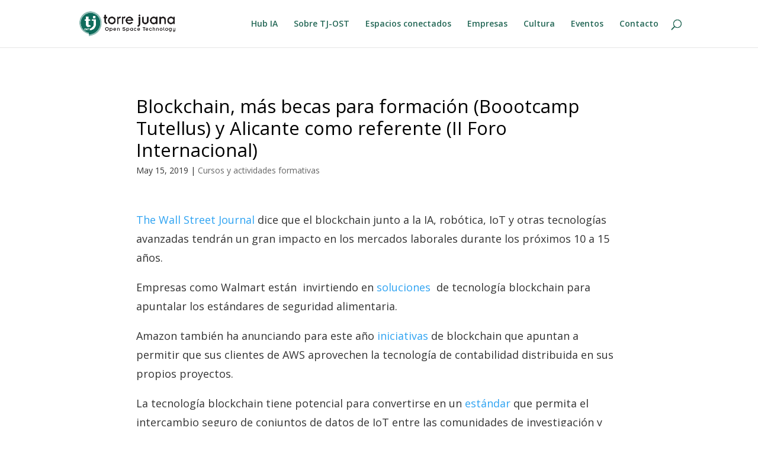

--- FILE ---
content_type: text/css
request_url: https://ost.torrejuana.es/wp-content/themes/divi-child-2023/style.css?ver=4.21.0
body_size: -89
content:
/*
 Theme Name:     Torre Juana 2023
 Theme URI:      https://ost.torrejuana.es/
 Description:    Divi Child Theme for Torre Juana
 Author:         Torre Juana
 Author URI:     https://ost.torrejuana.es/
 Template:       Divi
 Version:        1.0.0
*/
 
 
/* =Theme customization starts here
------------------------------------------------------- */